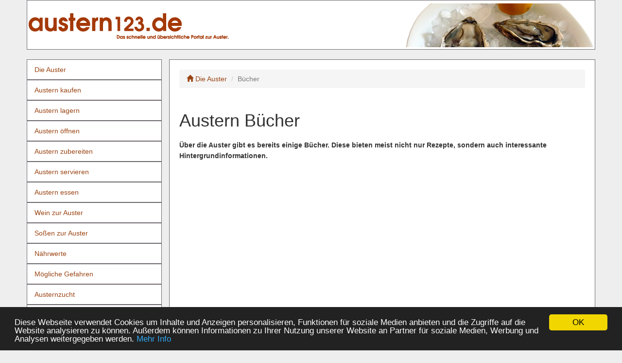

--- FILE ---
content_type: text/html; charset=ISO-8859-1
request_url: http://www.austern123.de/buecher.html
body_size: 2398
content:
<!DOCTYPE html>
<html>
<head>
<title>Austern Bücher</title>
<meta http-equiv="X-UA-Compatible" content="IE=edge">
<meta charset="iso-8859-15">
<meta name="viewport" content="width=device-width, initial-scale=1">
<meta name="description" content="Über die Auster gibt es einige interessante Bücher. Man findet darin nicht nur Rezepte, sondern auch interessante Infos über die Auster.">
<meta name="keywords" content="austern bücher,auster bücher,austern buch,auster buch,austern literatur,auster literatur">
<link rel="icon" href="/favicon.ico">
<link href="/_scripts/bootstrap-3.3.7/css/bootstrap.min.css" rel="stylesheet">
<link href="/style.css" rel="stylesheet">
</head>

<body>

<div class="container header-container">
<a href="/"><img class="img-responsive header-img-li" src="/_img/logo_left.png" alt="austern123.de"><img class="img-responsive header-img-re" src="/_img/logo_right.png" alt="austern123.de"></a>
</div>

<!-- top navbar toogle -->
<div class="navbar navbar-default" role="navigation">
<div class="container">
<div class="navbar-header">
<button class="navbar-toggle" type="button" data-target=".sidebar-nav" data-toggle="offcanvas">
<span class="navmenu">Menü »</span>
</button>
</div>
</div>
</div>

<!-- content -->
<div class="container">
<div class="row row-offcanvas row-offcanvas-left">

<!-- sidebar -->
<div class="col-sm-3 sidebar-offcanvas" id="sidebar" role="navigation">


<ul class="nav">
<li><a href="/">Die Auster</a></li>


<li><a href="/kaufen.html">Austern kaufen</a></li>


<li><a href="/lagern.html">Austern lagern</a></li>


<li><a href="/oeffnen.html">Austern öffnen</a></li>


<li><a href="/zubereitung.html">Austern zubereiten</a></li>


<li><a href="/servieren.html">Austern servieren</a></li>


<li><a href="/essen.html">Austern essen</a></li>


<li><a href="/wein.html">Wein zur Auster</a></li>


<li><a href="/austernsossen.html">Soßen zur Auster</a></li>


<li><a href="/naehrwerte.html">Nährwerte</a></li>


<li><a href="/risiken.html">Mögliche Gefahren</a></li>


<li><a href="/austernzucht.html">Austernzucht</a></li>


<li><a href="/austernmesser.html">Austernmesser</a></li>


<li class="active"><a href="/buecher.html">Bücher</a></li>


</ul>


</div>


<div class="col-sm-9">

<ol itemscope itemtype="http://schema.org/BreadcrumbList" class="breadcrumb">
  <li itemprop="itemListElement" itemscope itemtype="http://schema.org/ListItem"><a href="/"><span class="glyphicon glyphicon glyphicon-home" aria-hidden="true"></span></a> <a itemprop="item" href="/"><span itemprop="name">Die Auster</span></a></li>
  <li itemprop="itemListElement" itemscope itemtype="http://schema.org/ListItem" class="active"><span itemprop="name">Bücher</span></li>
</ol>

<div class="addthis_toolbox addthis_default_style addthis_32x32_style">
<a class="addthis_button_facebook"></a>
<a class="addthis_button_twitter"></a>
<a class="addthis_button_google"></a>
<a class="addthis_button_print"></a>
<a class="addthis_button_compact"></a>
</div><br>

<H1>Austern Bücher</H1><H2>Über die Auster gibt es bereits einige Bücher. Diese bieten meist nicht nur Rezepte, sondern auch interessante Hintergrundinformationen.</H2>
<DIV CLASS="werbung">
<script async src="//pagead2.googlesyndication.com/pagead/js/adsbygoogle.js"></script>
<!-- austern123.de Responsive -->
<ins class="adsbygoogle"
     style="display:block"
     data-ad-client="ca-pub-5977038542419607"
     data-ad-slot="9006640884"
     data-ad-format="auto"></ins>
<script>
(adsbygoogle = window.adsbygoogle || []).push({});
</script>
</DIV>

U.a. die nachfolgenden Bücher über Austern finden Sie bei amazon.de. Ein Hinweis im Rahmen der Anzeigenwerbung:<br />
<SCRIPT charset="utf-8" type="text/javascript" src="http://ws.amazon.de/widgets/q?rt=tf_mfw&ServiceVersion=20070822&MarketPlace=DE&ID=V20070822/DE/munichsnightlifg/8001/c282a776-960a-433d-a220-3c9a4bdcda51"> </SCRIPT> <NOSCRIPT><A HREF="http://ws.amazon.de/widgets/q?rt=tf_mfw&ServiceVersion=20070822&MarketPlace=DE&ID=V20070822%2FDE%2Fmunichsnightlifg%2F8001%2Fc282a776-960a-433d-a220-3c9a4bdcda51&Operation=NoScript">Amazon.de Widgets</A></NOSCRIPT>


<div class="footer">
<p>Alle Angaben ohne Gewähr. Änderungen und Irrtümer vorbehalten.<br>
© 2025 austern123.de · <a href="/impressum.html">Impressum</a> · <a target=_blank href="http://www.erlewein-und-schulte.com/datenschutz/austern123.de/">Datenschutz</a></p>
</div>


</div><!-- /.col-xs-12 main -->

</div><!--/.row-->
</div><!--/.container-->


<script type='text/javascript' src="/_scripts/jquery-1.9.1/jquery.min.js"></script>
<script type='text/javascript'>
$(document).ready(function() {
$('[data-toggle=offcanvas]').click(function() {
$('.row-offcanvas').toggleClass('active');
});
});
</script>

<script type="text/javascript">
var sc_project=7709972;
var sc_invisible=1;
var sc_security="0a72ecda";
</script>
<script async type="text/javascript"
src="http://www.statcounter.com/counter/counter.js"></script>
<noscript><div class="statcounter"><a title="free hit
counters" href="http://statcounter.com/"
target="_blank"><img class="statcounter"
src="http://c.statcounter.com/7709972/0/0a72ecda/1/"
alt="free hit counters"></a></div></noscript>

<script async type="text/javascript" src="http://s7.addthis.com/js/250/addthis_widget.js#pubid=account232354"></script>


<!-- Begin Cookie Consent plugin by Silktide - http://silktide.com/cookieconsent -->
<script type="text/javascript">
    window.cookieconsent_options = {"message":"Diese Webseite verwendet Cookies um Inhalte und Anzeigen personalisieren, Funktionen für soziale Medien anbieten und die Zugriffe auf die Website analysieren zu können. Außerdem können Informationen zu Ihrer Nutzung unserer Website an Partner für soziale Medien, Werbung und Analysen weitergegeben werden.","dismiss":"OK","learnMore":"Mehr Info","link":"http://www.erlewein-und-schulte.com/cookie-policy.html","theme":"dark-bottom"};
</script>

<script type="text/javascript" src="http://www.erlewein-und-schulte.com/js/cookieconsent.min.js"></script>
<!-- End Cookie Consent plugin -->

</body>
</html>

--- FILE ---
content_type: text/html; charset=utf-8
request_url: https://www.google.com/recaptcha/api2/aframe
body_size: 267
content:
<!DOCTYPE HTML><html><head><meta http-equiv="content-type" content="text/html; charset=UTF-8"></head><body><script nonce="wMoABb-f4AMkDcWyA5F2dA">/** Anti-fraud and anti-abuse applications only. See google.com/recaptcha */ try{var clients={'sodar':'https://pagead2.googlesyndication.com/pagead/sodar?'};window.addEventListener("message",function(a){try{if(a.source===window.parent){var b=JSON.parse(a.data);var c=clients[b['id']];if(c){var d=document.createElement('img');d.src=c+b['params']+'&rc='+(localStorage.getItem("rc::a")?sessionStorage.getItem("rc::b"):"");window.document.body.appendChild(d);sessionStorage.setItem("rc::e",parseInt(sessionStorage.getItem("rc::e")||0)+1);localStorage.setItem("rc::h",'1765658680685');}}}catch(b){}});window.parent.postMessage("_grecaptcha_ready", "*");}catch(b){}</script></body></html>

--- FILE ---
content_type: text/css
request_url: http://www.austern123.de/style.css
body_size: 752
content:
body{background-color:#eee;font-family:Arial,sans-serif}.header-container{padding:0;margin-bottom:20px;background-color:#fff;border:1px #6C676D solid}.header-img-li{float:left;position:absolute}.header-img-re{float:right}.col-sm-3{padding:0}.col-sm-9{background-color:#fff;line-height:160%;padding:20px 20px 20px 20px;border:1px #6C676D solid}.col-sm-9 li{list-style-position:inside}h1{margin:0;padding:5px 0 15px 0}h2{margin:0;padding:5px 0 20px 0;font-size:14px;font-weight:bold;line-height:160%}h3{margin-bottom:0;font-size:20px}h4{line-height:140%}blockquote{font-size:14px}a{color:#994312}a:hover,a:focus{color:#B54F20}.jumbotron{padding-top:30px;padding-bottom:30px}#jumbotron_cumstom{padding-right:30px;padding-left:30px}.jumbotron h1{font-size:36px}.navbar{padding:0;margin:0}#sidebar .nav{width:95%;font-size:1em}#sidebar li{background-color:#fff;border:1px #6C676D solid}#sidebar .nav > li > a{color:#994312}#sidebar .nav > .active > a,#sidebar li > a:hover{color:#fff;background-color:#4F4150}#sidebar .subnav{width:95%;font-size:0.9em;list-style:outside none none}#sidebar .subnav > li{padding:5px}.navbar-toggle{float:left;margin-left:15px}.footer{border-top:1px gray solid;margin-top:25px;text-align:center;font-size:0.8em;line-height:140%}.btn-go-back{padding:0;margin-top:2em}.werbung{margin:0 0 20px 0}@media screen and (min-width: 768px){.navbar{display:none}}@media screen and (max-width: 767px){.header-container{padding:0;margin:0;border:0}.navbar{border:0}.col-sm-9{border:0}#sidebar .nav{padding-left:15px;width:100%;background-color:#F8F8F8}#sidebar li{border-bottom:1px #E7E7E7 solid}.row-offcanvas{position:relative;transition:all 0.25s ease-out}.row-offcanvas-right .sidebar-offcanvas{right:-41.6%}.row-offcanvas-left .sidebar-offcanvas{left:-41.6%}.row-offcanvas-right.active{right:41.6%}.row-offcanvas-left.active{left:41.6%}.sidebar-offcanvas{position:absolute;top:0;width:41.6%}}